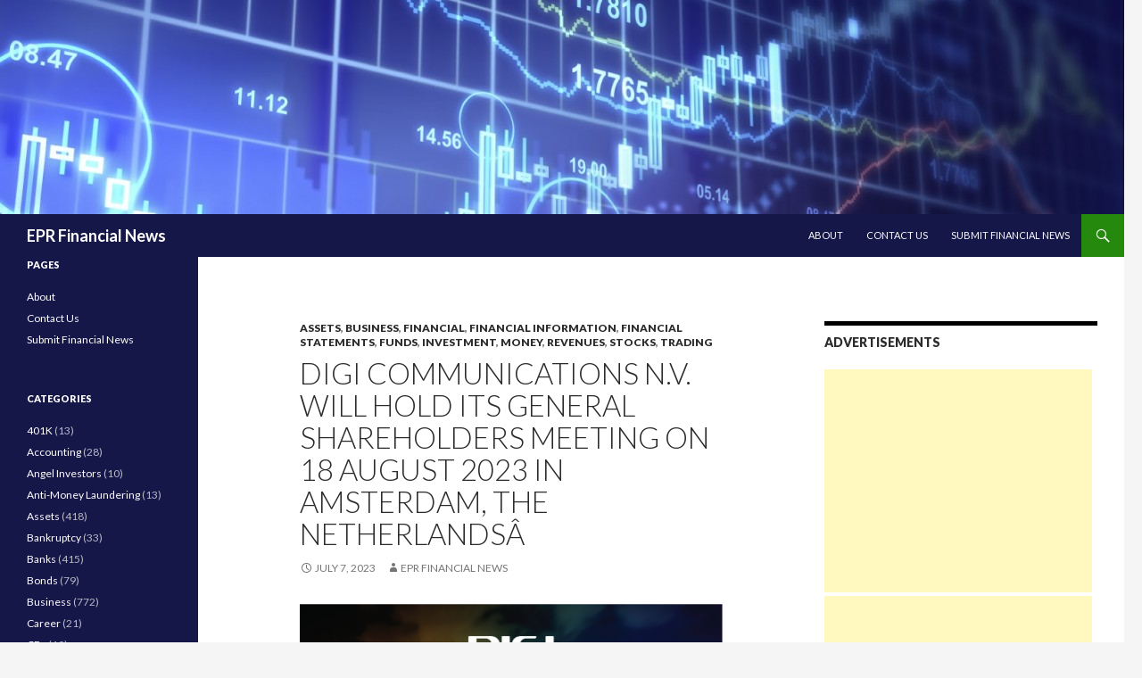

--- FILE ---
content_type: text/html; charset=utf-8
request_url: https://www.google.com/recaptcha/api2/aframe
body_size: 268
content:
<!DOCTYPE HTML><html><head><meta http-equiv="content-type" content="text/html; charset=UTF-8"></head><body><script nonce="rkFuN7UXEWk4ht1M0LZjPw">/** Anti-fraud and anti-abuse applications only. See google.com/recaptcha */ try{var clients={'sodar':'https://pagead2.googlesyndication.com/pagead/sodar?'};window.addEventListener("message",function(a){try{if(a.source===window.parent){var b=JSON.parse(a.data);var c=clients[b['id']];if(c){var d=document.createElement('img');d.src=c+b['params']+'&rc='+(localStorage.getItem("rc::a")?sessionStorage.getItem("rc::b"):"");window.document.body.appendChild(d);sessionStorage.setItem("rc::e",parseInt(sessionStorage.getItem("rc::e")||0)+1);localStorage.setItem("rc::h",'1769906920843');}}}catch(b){}});window.parent.postMessage("_grecaptcha_ready", "*");}catch(b){}</script></body></html>